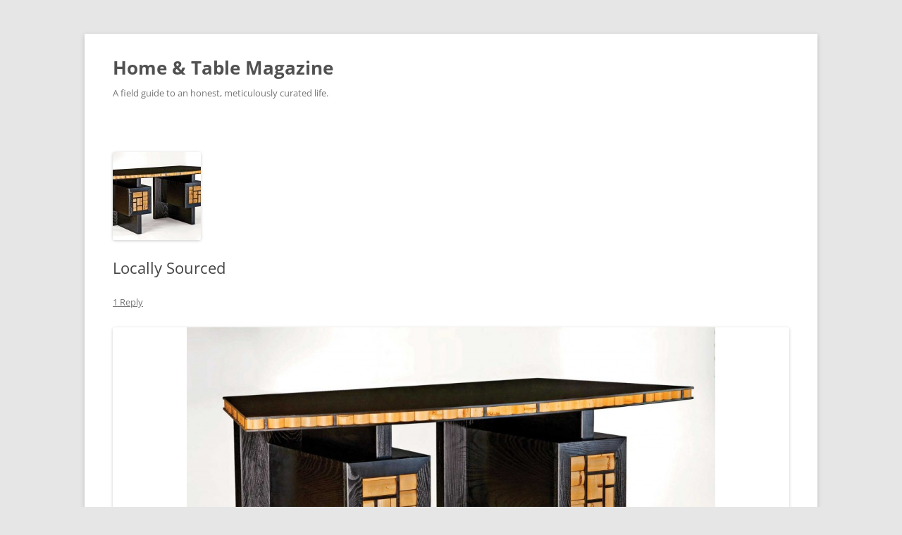

--- FILE ---
content_type: text/html; charset=utf-8
request_url: https://homeandtablemagazine.com/locally-sourced/?amp=1
body_size: 15384
content:
<!DOCTYPE html>
<html lang="en-US" amp="" data-amp-auto-lightbox-disable transformed="self;v=1" i-amphtml-layout="" i-amphtml-no-boilerplate="" i-amphtml-binding>

<head><meta charset="UTF-8"><meta name="viewport" content="width=device-width"><link rel="preconnect" href="https://cdn.ampproject.org"><style amp-runtime="" i-amphtml-version="012510081644000">html{overflow-x:hidden!important}html.i-amphtml-fie{height:100%!important;width:100%!important}html:not([amp4ads]),html:not([amp4ads]) body{height:auto!important}html:not([amp4ads]) body{margin:0!important}body{-webkit-text-size-adjust:100%;-moz-text-size-adjust:100%;-ms-text-size-adjust:100%;text-size-adjust:100%}html.i-amphtml-singledoc.i-amphtml-embedded{-ms-touch-action:pan-y pinch-zoom;touch-action:pan-y pinch-zoom}html.i-amphtml-fie>body,html.i-amphtml-singledoc>body{overflow:visible!important}html.i-amphtml-fie:not(.i-amphtml-inabox)>body,html.i-amphtml-singledoc:not(.i-amphtml-inabox)>body{position:relative!important}html.i-amphtml-ios-embed-legacy>body{overflow-x:hidden!important;overflow-y:auto!important;position:absolute!important}html.i-amphtml-ios-embed{overflow-y:auto!important;position:static}#i-amphtml-wrapper{overflow-x:hidden!important;overflow-y:auto!important;position:absolute!important;top:0!important;left:0!important;right:0!important;bottom:0!important;margin:0!important;display:block!important}html.i-amphtml-ios-embed.i-amphtml-ios-overscroll,html.i-amphtml-ios-embed.i-amphtml-ios-overscroll>#i-amphtml-wrapper{-webkit-overflow-scrolling:touch!important}#i-amphtml-wrapper>body{position:relative!important;border-top:1px solid transparent!important}#i-amphtml-wrapper+body{visibility:visible}#i-amphtml-wrapper+body .i-amphtml-lightbox-element,#i-amphtml-wrapper+body[i-amphtml-lightbox]{visibility:hidden}#i-amphtml-wrapper+body[i-amphtml-lightbox] .i-amphtml-lightbox-element{visibility:visible}#i-amphtml-wrapper.i-amphtml-scroll-disabled,.i-amphtml-scroll-disabled{overflow-x:hidden!important;overflow-y:hidden!important}amp-instagram{padding:54px 0px 0px!important;background-color:#fff}amp-iframe iframe{box-sizing:border-box!important}[amp-access][amp-access-hide]{display:none}[subscriptions-dialog],body:not(.i-amphtml-subs-ready) [subscriptions-action],body:not(.i-amphtml-subs-ready) [subscriptions-section]{display:none!important}amp-experiment,amp-live-list>[update]{display:none}amp-list[resizable-children]>.i-amphtml-loading-container.amp-hidden{display:none!important}amp-list [fetch-error],amp-list[load-more] [load-more-button],amp-list[load-more] [load-more-end],amp-list[load-more] [load-more-failed],amp-list[load-more] [load-more-loading]{display:none}amp-list[diffable] div[role=list]{display:block}amp-story-page,amp-story[standalone]{min-height:1px!important;display:block!important;height:100%!important;margin:0!important;padding:0!important;overflow:hidden!important;width:100%!important}amp-story[standalone]{background-color:#000!important;position:relative!important}amp-story-page{background-color:#757575}amp-story .amp-active>div,amp-story .i-amphtml-loader-background{display:none!important}amp-story-page:not(:first-of-type):not([distance]):not([active]){transform:translateY(1000vh)!important}amp-autocomplete{position:relative!important;display:inline-block!important}amp-autocomplete>input,amp-autocomplete>textarea{padding:0.5rem;border:1px solid rgba(0,0,0,.33)}.i-amphtml-autocomplete-results,amp-autocomplete>input,amp-autocomplete>textarea{font-size:1rem;line-height:1.5rem}[amp-fx^=fly-in]{visibility:hidden}amp-script[nodom],amp-script[sandboxed]{position:fixed!important;top:0!important;width:1px!important;height:1px!important;overflow:hidden!important;visibility:hidden}
/*# sourceURL=/css/ampdoc.css*/[hidden]{display:none!important}.i-amphtml-element{display:inline-block}.i-amphtml-blurry-placeholder{transition:opacity 0.3s cubic-bezier(0.0,0.0,0.2,1)!important;pointer-events:none}[layout=nodisplay]:not(.i-amphtml-element){display:none!important}.i-amphtml-layout-fixed,[layout=fixed][width][height]:not(.i-amphtml-layout-fixed){display:inline-block;position:relative}.i-amphtml-layout-responsive,[layout=responsive][width][height]:not(.i-amphtml-layout-responsive),[width][height][heights]:not([layout]):not(.i-amphtml-layout-responsive),[width][height][sizes]:not(img):not([layout]):not(.i-amphtml-layout-responsive){display:block;position:relative}.i-amphtml-layout-intrinsic,[layout=intrinsic][width][height]:not(.i-amphtml-layout-intrinsic){display:inline-block;position:relative;max-width:100%}.i-amphtml-layout-intrinsic .i-amphtml-sizer{max-width:100%}.i-amphtml-intrinsic-sizer{max-width:100%;display:block!important}.i-amphtml-layout-container,.i-amphtml-layout-fixed-height,[layout=container],[layout=fixed-height][height]:not(.i-amphtml-layout-fixed-height){display:block;position:relative}.i-amphtml-layout-fill,.i-amphtml-layout-fill.i-amphtml-notbuilt,[layout=fill]:not(.i-amphtml-layout-fill),body noscript>*{display:block;overflow:hidden!important;position:absolute;top:0;left:0;bottom:0;right:0}body noscript>*{position:absolute!important;width:100%;height:100%;z-index:2}body noscript{display:inline!important}.i-amphtml-layout-flex-item,[layout=flex-item]:not(.i-amphtml-layout-flex-item){display:block;position:relative;-ms-flex:1 1 auto;flex:1 1 auto}.i-amphtml-layout-fluid{position:relative}.i-amphtml-layout-size-defined{overflow:hidden!important}.i-amphtml-layout-awaiting-size{position:absolute!important;top:auto!important;bottom:auto!important}i-amphtml-sizer{display:block!important}@supports (aspect-ratio:1/1){i-amphtml-sizer.i-amphtml-disable-ar{display:none!important}}.i-amphtml-blurry-placeholder,.i-amphtml-fill-content{display:block;height:0;max-height:100%;max-width:100%;min-height:100%;min-width:100%;width:0;margin:auto}.i-amphtml-layout-size-defined .i-amphtml-fill-content{position:absolute;top:0;left:0;bottom:0;right:0}.i-amphtml-replaced-content,.i-amphtml-screen-reader{padding:0!important;border:none!important}.i-amphtml-screen-reader{position:fixed!important;top:0px!important;left:0px!important;width:4px!important;height:4px!important;opacity:0!important;overflow:hidden!important;margin:0!important;display:block!important;visibility:visible!important}.i-amphtml-screen-reader~.i-amphtml-screen-reader{left:8px!important}.i-amphtml-screen-reader~.i-amphtml-screen-reader~.i-amphtml-screen-reader{left:12px!important}.i-amphtml-screen-reader~.i-amphtml-screen-reader~.i-amphtml-screen-reader~.i-amphtml-screen-reader{left:16px!important}.i-amphtml-unresolved{position:relative;overflow:hidden!important}.i-amphtml-select-disabled{-webkit-user-select:none!important;-ms-user-select:none!important;user-select:none!important}.i-amphtml-notbuilt,[layout]:not(.i-amphtml-element),[width][height][heights]:not([layout]):not(.i-amphtml-element),[width][height][sizes]:not(img):not([layout]):not(.i-amphtml-element){position:relative;overflow:hidden!important;color:transparent!important}.i-amphtml-notbuilt:not(.i-amphtml-layout-container)>*,[layout]:not([layout=container]):not(.i-amphtml-element)>*,[width][height][heights]:not([layout]):not(.i-amphtml-element)>*,[width][height][sizes]:not([layout]):not(.i-amphtml-element)>*{display:none}amp-img:not(.i-amphtml-element)[i-amphtml-ssr]>img.i-amphtml-fill-content{display:block}.i-amphtml-notbuilt:not(.i-amphtml-layout-container),[layout]:not([layout=container]):not(.i-amphtml-element),[width][height][heights]:not([layout]):not(.i-amphtml-element),[width][height][sizes]:not(img):not([layout]):not(.i-amphtml-element){color:transparent!important;line-height:0!important}.i-amphtml-ghost{visibility:hidden!important}.i-amphtml-element>[placeholder],[layout]:not(.i-amphtml-element)>[placeholder],[width][height][heights]:not([layout]):not(.i-amphtml-element)>[placeholder],[width][height][sizes]:not([layout]):not(.i-amphtml-element)>[placeholder]{display:block;line-height:normal}.i-amphtml-element>[placeholder].amp-hidden,.i-amphtml-element>[placeholder].hidden{visibility:hidden}.i-amphtml-element:not(.amp-notsupported)>[fallback],.i-amphtml-layout-container>[placeholder].amp-hidden,.i-amphtml-layout-container>[placeholder].hidden{display:none}.i-amphtml-layout-size-defined>[fallback],.i-amphtml-layout-size-defined>[placeholder]{position:absolute!important;top:0!important;left:0!important;right:0!important;bottom:0!important;z-index:1}amp-img[i-amphtml-ssr]:not(.i-amphtml-element)>[placeholder]{z-index:auto}.i-amphtml-notbuilt>[placeholder]{display:block!important}.i-amphtml-hidden-by-media-query{display:none!important}.i-amphtml-element-error{background:red!important;color:#fff!important;position:relative!important}.i-amphtml-element-error:before{content:attr(error-message)}i-amp-scroll-container,i-amphtml-scroll-container{position:absolute;top:0;left:0;right:0;bottom:0;display:block}i-amp-scroll-container.amp-active,i-amphtml-scroll-container.amp-active{overflow:auto;-webkit-overflow-scrolling:touch}.i-amphtml-loading-container{display:block!important;pointer-events:none;z-index:1}.i-amphtml-notbuilt>.i-amphtml-loading-container{display:block!important}.i-amphtml-loading-container.amp-hidden{visibility:hidden}.i-amphtml-element>[overflow]{cursor:pointer;position:relative;z-index:2;visibility:hidden;display:initial;line-height:normal}.i-amphtml-layout-size-defined>[overflow]{position:absolute}.i-amphtml-element>[overflow].amp-visible{visibility:visible}template{display:none!important}.amp-border-box,.amp-border-box *,.amp-border-box :after,.amp-border-box :before{box-sizing:border-box}amp-pixel{display:none!important}amp-analytics,amp-auto-ads,amp-story-auto-ads{position:fixed!important;top:0!important;width:1px!important;height:1px!important;overflow:hidden!important;visibility:hidden}amp-story{visibility:hidden!important}html.i-amphtml-fie>amp-analytics{position:initial!important}[visible-when-invalid]:not(.visible),form [submit-error],form [submit-success],form [submitting]{display:none}amp-accordion{display:block!important}@media (min-width:1px){:where(amp-accordion>section)>:first-child{margin:0;background-color:#efefef;padding-right:20px;border:1px solid #dfdfdf}:where(amp-accordion>section)>:last-child{margin:0}}amp-accordion>section{float:none!important}amp-accordion>section>*{float:none!important;display:block!important;overflow:hidden!important;position:relative!important}amp-accordion,amp-accordion>section{margin:0}amp-accordion:not(.i-amphtml-built)>section>:last-child{display:none!important}amp-accordion:not(.i-amphtml-built)>section[expanded]>:last-child{display:block!important}
/*# sourceURL=/css/ampshared.css*/</style><meta name="amp-to-amp-navigation" content="AMP-Redirect-To; AMP.navigateTo"><meta name="robots" content="index, follow, max-image-preview:large, max-snippet:-1, max-video-preview:-1"><meta property="og:locale" content="en_US"><meta property="og:type" content="article"><meta property="og:title" content="Locally Sourced - Home &amp; Table Magazine"><meta property="og:description" content="This writer’s desk was crafted from ebonized ash and locally sourced bamboo by Carter Jason Sio. It’s part of the private collection of Peter and Joyce Heisen, of Washington Crossing. “My own values have become clearer as I have realized that the words I use to describe my aesthetic goals as a furniture maker and […]"><meta property="og:url" content="https://homeandtablemagazine.com/locally-sourced/"><meta property="og:site_name" content="Home &amp; Table Magazine"><meta property="article:published_time" content="2015-12-07T19:16:09+00:00"><meta property="article:modified_time" content="2015-12-11T20:39:37+00:00"><meta property="og:image" content="https://secureservercdn.net/104.238.70.184/m1c.ae1.myftpupload.com/wp-content/uploads/2015/12/Deskweb.jpg?time=1656802518"><meta property="og:image:width" content="1680"><meta property="og:image:height" content="1043"><meta property="og:image:type" content="image/jpeg"><meta name="author" content="HomeandTable"><meta name="twitter:card" content="summary_large_image"><meta name="twitter:label1" content="Written by"><meta name="twitter:data1" content="HomeandTable"><meta name="twitter:label2" content="Est. reading time"><meta name="twitter:data2" content="1 minute"><meta name="generator" content="WordPress 6.8.3"><meta name="generator" content="AMP Plugin v2.5.5; mode=reader; theme=twentytwelve"><meta name="msapplication-TileImage" content="https://homeandtablemagazine.com/wp-content/uploads/2015/09/cropped-siteicon-270x270.jpg"><script async="" src="https://cdn.ampproject.org/v0.mjs" type="module" crossorigin="anonymous"></script><script async nomodule src="https://cdn.ampproject.org/v0.js" crossorigin="anonymous"></script><script src="https://cdn.ampproject.org/v0/amp-bind-0.1.mjs" async="" custom-element="amp-bind" type="module" crossorigin="anonymous"></script><script async nomodule src="https://cdn.ampproject.org/v0/amp-bind-0.1.js" crossorigin="anonymous" custom-element="amp-bind"></script><script src="https://cdn.ampproject.org/v0/amp-form-0.1.mjs" async="" custom-element="amp-form" type="module" crossorigin="anonymous"></script><script async nomodule src="https://cdn.ampproject.org/v0/amp-form-0.1.js" crossorigin="anonymous" custom-element="amp-form"></script><script src="https://cdn.ampproject.org/v0/amp-mustache-0.2.mjs" async="" custom-template="amp-mustache" type="module" crossorigin="anonymous"></script><script async nomodule src="https://cdn.ampproject.org/v0/amp-mustache-0.2.js" crossorigin="anonymous" custom-template="amp-mustache"></script><link rel="icon" href="https://homeandtablemagazine.com/wp-content/uploads/2015/09/cropped-siteicon-32x32.jpg" sizes="32x32"><link rel="icon" href="https://homeandtablemagazine.com/wp-content/uploads/2015/09/cropped-siteicon-192x192.jpg" sizes="192x192"><style amp-custom="">amp-img:is([sizes="auto" i], [sizes^="auto," i]){contain-intrinsic-size:3000px 1500px}amp-img.amp-wp-enforced-sizes{object-fit:contain}.amp-wp-default-form-message>p{margin:1em 0;padding:.5em}.amp-wp-default-form-message[submit-success]>p.amp-wp-form-redirecting,.amp-wp-default-form-message[submitting]>p{font-style:italic}.amp-wp-default-form-message[submit-success]>p:not(.amp-wp-form-redirecting){background-color:#90ee90;border:1px solid green;color:#000}.amp-wp-default-form-message[submit-error]>p{background-color:#ffb6c1;border:1px solid red;color:#000}.amp-wp-default-form-message[submit-success]>p:empty{display:none}amp-img img,amp-img noscript{image-rendering:inherit;object-fit:inherit;object-position:inherit}:where(.wp-block-button__link){border-radius:9999px;box-shadow:none;padding:calc(.667em + 2px) calc(1.333em + 2px);text-decoration:none}:root :where(.wp-block-button .wp-block-button__link.is-style-outline),:root :where(.wp-block-button.is-style-outline>.wp-block-button__link){border:2px solid;padding:.667em 1.333em}:root :where(.wp-block-button .wp-block-button__link.is-style-outline:not(.has-text-color)),:root :where(.wp-block-button.is-style-outline>.wp-block-button__link:not(.has-text-color)){color:currentColor}:root :where(.wp-block-button .wp-block-button__link.is-style-outline:not(.has-background)),:root :where(.wp-block-button.is-style-outline>.wp-block-button__link:not(.has-background)){background-color:initial;background-image:none}:where(.wp-block-columns){margin-bottom:1.75em}:where(.wp-block-columns.has-background){padding:1.25em 2.375em}:where(.wp-block-post-comments input[type=submit]){border:none}:where(.wp-block-cover-image:not(.has-text-color)),:where(.wp-block-cover:not(.has-text-color)){color:#fff}:where(.wp-block-cover-image.is-light:not(.has-text-color)),:where(.wp-block-cover.is-light:not(.has-text-color)){color:#000}:root :where(.wp-block-cover h1:not(.has-text-color)),:root :where(.wp-block-cover h2:not(.has-text-color)),:root :where(.wp-block-cover h3:not(.has-text-color)),:root :where(.wp-block-cover h4:not(.has-text-color)),:root :where(.wp-block-cover h5:not(.has-text-color)),:root :where(.wp-block-cover h6:not(.has-text-color)),:root :where(.wp-block-cover p:not(.has-text-color)){color:inherit}:where(.wp-block-file){margin-bottom:1.5em}:where(.wp-block-file__button){border-radius:2em;display:inline-block;padding:.5em 1em}:where(.wp-block-file__button):is(a):active,:where(.wp-block-file__button):is(a):focus,:where(.wp-block-file__button):is(a):hover,:where(.wp-block-file__button):is(a):visited{box-shadow:none;color:#fff;opacity:.85;text-decoration:none}:where(.wp-block-group.wp-block-group-is-layout-constrained){position:relative}@keyframes show-content-image{0%{visibility:hidden}99%{visibility:hidden}to{visibility:visible}}@keyframes turn-on-visibility{0%{opacity:0}to{opacity:1}}@keyframes turn-off-visibility{0%{opacity:1;visibility:visible}99%{opacity:0;visibility:visible}to{opacity:0;visibility:hidden}}@keyframes lightbox-zoom-in{0%{transform:translate(calc(( -100vw + var(--wp--lightbox-scrollbar-width) ) / 2 + var(--wp--lightbox-initial-left-position)),calc(-50vh + var(--wp--lightbox-initial-top-position))) scale(var(--wp--lightbox-scale))}to{transform:translate(-50%,-50%) scale(1)}}@keyframes lightbox-zoom-out{0%{transform:translate(-50%,-50%) scale(1);visibility:visible}99%{visibility:visible}to{transform:translate(calc(( -100vw + var(--wp--lightbox-scrollbar-width) ) / 2 + var(--wp--lightbox-initial-left-position)),calc(-50vh + var(--wp--lightbox-initial-top-position))) scale(var(--wp--lightbox-scale));visibility:hidden}}:where(.wp-block-latest-comments:not([data-amp-original-style*=line-height] .wp-block-latest-comments__comment)){line-height:1.1}:where(.wp-block-latest-comments:not([data-amp-original-style*=line-height] .wp-block-latest-comments__comment-excerpt p)){line-height:1.8}:root :where(.wp-block-latest-posts.is-grid){padding:0}:root :where(.wp-block-latest-posts.wp-block-latest-posts__list){padding-left:0}ol,ul{box-sizing:border-box}:root :where(.wp-block-list.has-background){padding:1.25em 2.375em}:where(.wp-block-navigation.has-background .wp-block-navigation-item a:not(.wp-element-button)),:where(.wp-block-navigation.has-background .wp-block-navigation-submenu a:not(.wp-element-button)){padding:.5em 1em}:where(.wp-block-navigation .wp-block-navigation__submenu-container .wp-block-navigation-item a:not(.wp-element-button)),:where(.wp-block-navigation .wp-block-navigation__submenu-container .wp-block-navigation-submenu a:not(.wp-element-button)),:where(.wp-block-navigation .wp-block-navigation__submenu-container .wp-block-navigation-submenu button.wp-block-navigation-item__content),:where(.wp-block-navigation .wp-block-navigation__submenu-container .wp-block-pages-list__item button.wp-block-navigation-item__content){padding:.5em 1em}@keyframes overlay-menu__fade-in-animation{0%{opacity:0;transform:translateY(.5em)}to{opacity:1;transform:translateY(0)}}:root :where(p.has-background){padding:1.25em 2.375em}:where(p.has-text-color:not(.has-link-color)) a{color:inherit}:where(.wp-block-post-comments-form) input:not([type=submit]),:where(.wp-block-post-comments-form) textarea{border:1px solid #949494;font-family:inherit;font-size:1em}:where(.wp-block-post-comments-form) input:where(:not([type=submit]):not([type=checkbox])),:where(.wp-block-post-comments-form) textarea{padding:calc(.667em + 2px)}:where(.wp-block-post-excerpt){box-sizing:border-box;margin-bottom:var(--wp--style--block-gap);margin-top:var(--wp--style--block-gap)}:where(.wp-block-preformatted.has-background){padding:1.25em 2.375em}:where(.wp-block-search__button){border:1px solid #ccc;padding:6px 10px}:where(.wp-block-search__input){font-family:inherit;font-size:inherit;font-style:inherit;font-weight:inherit;letter-spacing:inherit;line-height:inherit;text-transform:inherit}:where(.wp-block-search__button-inside .wp-block-search__inside-wrapper){border:1px solid #949494;box-sizing:border-box;padding:4px}:where(.wp-block-search__button-inside .wp-block-search__inside-wrapper) :where(.wp-block-search__button){padding:4px 8px}:root :where(.wp-block-separator.is-style-dots){height:auto;line-height:1;text-align:center}:root :where(.wp-block-separator.is-style-dots):before{color:currentColor;content:"···";font-family:serif;font-size:1.5em;letter-spacing:2em;padding-left:2em}:root :where(.wp-block-site-logo.is-style-rounded){border-radius:9999px}:root :where(.wp-block-social-links .wp-social-link a){padding:.25em}:root :where(.wp-block-social-links.is-style-logos-only .wp-social-link a){padding:0}:root :where(.wp-block-social-links.is-style-pill-shape .wp-social-link a){padding-left:.6666666667em;padding-right:.6666666667em}:root :where(.wp-block-tag-cloud.is-style-outline){display:flex;flex-wrap:wrap;gap:1ch}:root :where(.wp-block-tag-cloud.is-style-outline a){border:1px solid;margin-right:0;padding:1ch 2ch}:root :where(.wp-block-tag-cloud.is-style-outline a):not(#_#_#_#_#_#_#_#_){font-size:unset;text-decoration:none}:root :where(.wp-block-table-of-contents){box-sizing:border-box}:where(.wp-block-term-description){box-sizing:border-box;margin-bottom:var(--wp--style--block-gap);margin-top:var(--wp--style--block-gap)}:where(pre.wp-block-verse){font-family:inherit}.entry-content{counter-reset:footnotes}:root{--wp--preset--font-size--normal:16px;--wp--preset--font-size--huge:42px}.aligncenter{clear:both}.screen-reader-text{border:0;clip-path:inset(50%);height:1px;margin:-1px;overflow:hidden;padding:0;position:absolute;width:1px}.screen-reader-text:not(#_#_#_#_#_#_#_){word-wrap:normal}.screen-reader-text:focus{background-color:#ddd;clip-path:none;color:#444;display:block;font-size:1em;height:auto;left:5px;line-height:normal;padding:15px 23px 14px;text-decoration:none;top:5px;width:auto;z-index:100000}html :where(.has-border-color){border-style:solid}html :where([data-amp-original-style*=border-top-color]){border-top-style:solid}html :where([data-amp-original-style*=border-right-color]){border-right-style:solid}html :where([data-amp-original-style*=border-bottom-color]){border-bottom-style:solid}html :where([data-amp-original-style*=border-left-color]){border-left-style:solid}html :where([data-amp-original-style*=border-width]){border-style:solid}html :where([data-amp-original-style*=border-top-width]){border-top-style:solid}html :where([data-amp-original-style*=border-right-width]){border-right-style:solid}html :where([data-amp-original-style*=border-bottom-width]){border-bottom-style:solid}html :where([data-amp-original-style*=border-left-width]){border-left-style:solid}html :where(amp-img[class*=wp-image-]),html :where(amp-anim[class*=wp-image-]){height:auto;max-width:100%}:where(figure){margin:0 0 1em}html :where(.is-position-sticky){--wp-admin--admin-bar--position-offset:var(--wp-admin--admin-bar--height,0px)}@media screen and (max-width:600px){html :where(.is-position-sticky){--wp-admin--admin-bar--position-offset:0px}}:root :where(.wp-block-image figcaption){color:#555;font-size:13px;text-align:center}:where(.wp-block-group.has-background){padding:1.25em 2.375em}:root :where(.wp-block-template-part.has-background){margin-bottom:0;margin-top:0;padding:1.25em 2.375em}:root{--wp--preset--aspect-ratio--square:1;--wp--preset--aspect-ratio--4-3:4/3;--wp--preset--aspect-ratio--3-4:3/4;--wp--preset--aspect-ratio--3-2:3/2;--wp--preset--aspect-ratio--2-3:2/3;--wp--preset--aspect-ratio--16-9:16/9;--wp--preset--aspect-ratio--9-16:9/16;--wp--preset--color--black:#000;--wp--preset--color--cyan-bluish-gray:#abb8c3;--wp--preset--color--white:#fff;--wp--preset--color--pale-pink:#f78da7;--wp--preset--color--vivid-red:#cf2e2e;--wp--preset--color--luminous-vivid-orange:#ff6900;--wp--preset--color--luminous-vivid-amber:#fcb900;--wp--preset--color--light-green-cyan:#7bdcb5;--wp--preset--color--vivid-green-cyan:#00d084;--wp--preset--color--pale-cyan-blue:#8ed1fc;--wp--preset--color--vivid-cyan-blue:#0693e3;--wp--preset--color--vivid-purple:#9b51e0;--wp--preset--color--blue:#21759b;--wp--preset--color--dark-gray:#444;--wp--preset--color--medium-gray:#9f9f9f;--wp--preset--color--light-gray:#e6e6e6;--wp--preset--gradient--vivid-cyan-blue-to-vivid-purple:linear-gradient(135deg,rgba(6,147,227,1) 0%,#9b51e0 100%);--wp--preset--gradient--light-green-cyan-to-vivid-green-cyan:linear-gradient(135deg,#7adcb4 0%,#00d082 100%);--wp--preset--gradient--luminous-vivid-amber-to-luminous-vivid-orange:linear-gradient(135deg,rgba(252,185,0,1) 0%,rgba(255,105,0,1) 100%);--wp--preset--gradient--luminous-vivid-orange-to-vivid-red:linear-gradient(135deg,rgba(255,105,0,1) 0%,#cf2e2e 100%);--wp--preset--gradient--very-light-gray-to-cyan-bluish-gray:linear-gradient(135deg,#eee 0%,#a9b8c3 100%);--wp--preset--gradient--cool-to-warm-spectrum:linear-gradient(135deg,#4aeadc 0%,#9778d1 20%,#cf2aba 40%,#ee2c82 60%,#fb6962 80%,#fef84c 100%);--wp--preset--gradient--blush-light-purple:linear-gradient(135deg,#ffceec 0%,#9896f0 100%);--wp--preset--gradient--blush-bordeaux:linear-gradient(135deg,#fecda5 0%,#fe2d2d 50%,#6b003e 100%);--wp--preset--gradient--luminous-dusk:linear-gradient(135deg,#ffcb70 0%,#c751c0 50%,#4158d0 100%);--wp--preset--gradient--pale-ocean:linear-gradient(135deg,#fff5cb 0%,#b6e3d4 50%,#33a7b5 100%);--wp--preset--gradient--electric-grass:linear-gradient(135deg,#caf880 0%,#71ce7e 100%);--wp--preset--gradient--midnight:linear-gradient(135deg,#020381 0%,#2874fc 100%);--wp--preset--font-size--small:13px;--wp--preset--font-size--medium:20px;--wp--preset--font-size--large:36px;--wp--preset--font-size--x-large:42px;--wp--preset--spacing--20:.44rem;--wp--preset--spacing--30:.67rem;--wp--preset--spacing--40:1rem;--wp--preset--spacing--50:1.5rem;--wp--preset--spacing--60:2.25rem;--wp--preset--spacing--70:3.38rem;--wp--preset--spacing--80:5.06rem;--wp--preset--shadow--natural:6px 6px 9px rgba(0,0,0,.2);--wp--preset--shadow--deep:12px 12px 50px rgba(0,0,0,.4);--wp--preset--shadow--sharp:6px 6px 0px rgba(0,0,0,.2);--wp--preset--shadow--outlined:6px 6px 0px -3px rgba(255,255,255,1),6px 6px rgba(0,0,0,1);--wp--preset--shadow--crisp:6px 6px 0px rgba(0,0,0,1)}:where(.is-layout-flex){gap:.5em}:where(.is-layout-grid){gap:.5em}:where(.wp-block-columns.is-layout-flex){gap:2em}:where(.wp-block-columns.is-layout-grid){gap:2em}:where(.wp-block-post-template.is-layout-flex){gap:1.25em}:where(.wp-block-post-template.is-layout-grid){gap:1.25em}:where(.wp-block-post-template.is-layout-flex){gap:1.25em}:where(.wp-block-post-template.is-layout-grid){gap:1.25em}:where(.wp-block-columns.is-layout-flex){gap:2em}:where(.wp-block-columns.is-layout-grid){gap:2em}:root :where(.wp-block-pullquote){font-size:1.5em;line-height:1.6}:root{--wp-admin-theme-color:#3858e9;--wp-admin-theme-color--rgb:56,88,233;--wp-admin-theme-color-darker-10:#2145e6;--wp-admin-theme-color-darker-10--rgb:33,69,230;--wp-admin-theme-color-darker-20:#183ad6;--wp-admin-theme-color-darker-20--rgb:24,58,214;--wp-admin-border-width-focus:2px}@media (min-resolution:192dpi){:root{--wp-admin-border-width-focus:1.5px}}@keyframes components-animate__appear-animation{0%{transform:translateY(-2em) scaleY(0) scaleX(0)}to{transform:translateY(0) scaleY(1) scaleX(1)}}@keyframes components-animate__slide-in-animation{to{transform:translateX(0)}}@keyframes components-animate__loading{0%{opacity:.5}50%{opacity:1}to{opacity:.5}}@keyframes components-button__busy-animation{0%{background-position:200px 0}}[role=region]{position:relative}@keyframes __wp-base-styles-fade-in{0%{opacity:0}to{opacity:1}}@keyframes __wp-base-styles-fade-out{0%{opacity:1}to{opacity:0}}@keyframes components-modal__appear-animation{0%{opacity:0;transform:scale(.9)}to{opacity:1;transform:scale(1)}}@keyframes components-modal__disappear-animation{0%{opacity:1;transform:scale(1)}to{opacity:0;transform:scale(.9)}}@keyframes components-resizable-box__top-bottom-animation{0%{opacity:0;transform:scaleX(0)}to{opacity:1;transform:scaleX(1)}}@keyframes components-resizable-box__left-right-animation{0%{opacity:0;transform:scaleY(0)}to{opacity:1;transform:scaleY(1)}}@keyframes components-button__appear-animation{0%{transform:scaleY(0)}to{transform:scaleY(1)}}@font-face{font-family:"Open Sans";font-style:italic;font-display:fallback;font-weight:400;src:url("https://homeandtablemagazine.com/wp-content/themes/twentytwelve/fonts/open-sans/open-sans-cyrillic-ext-400-italic.woff2?ver=34") format("woff2"),url("https://homeandtablemagazine.com/wp-content/themes/twentytwelve/fonts/open-sans/open-sans-all-400-italic.woff?ver=34") format("woff");unicode-range:U+0460-052F,U+1C80-1C88,U+20B4,U+2DE0-2DFF,U+A640-A69F,U+FE2E-FE2F}@font-face{font-family:"Open Sans";font-style:italic;font-display:fallback;font-weight:400;src:url("https://homeandtablemagazine.com/wp-content/themes/twentytwelve/fonts/open-sans/open-sans-cyrillic-400-italic.woff2?ver=34") format("woff2"),url("https://homeandtablemagazine.com/wp-content/themes/twentytwelve/fonts/open-sans/open-sans-all-400-italic.woff?ver=34") format("woff");unicode-range:U+0301,U+0400-045F,U+0490-0491,U+04B0-04B1,U+2116}@font-face{font-family:"Open Sans";font-style:italic;font-display:fallback;font-weight:400;src:url("https://homeandtablemagazine.com/wp-content/themes/twentytwelve/fonts/open-sans/open-sans-greek-ext-400-italic.woff2?ver=34") format("woff2"),url("https://homeandtablemagazine.com/wp-content/themes/twentytwelve/fonts/open-sans/open-sans-all-400-italic.woff?ver=34") format("woff");unicode-range:U+1F00-1FFF}@font-face{font-family:"Open Sans";font-style:italic;font-display:fallback;font-weight:400;src:url("https://homeandtablemagazine.com/wp-content/themes/twentytwelve/fonts/open-sans/open-sans-greek-400-italic.woff2?ver=34") format("woff2"),url("https://homeandtablemagazine.com/wp-content/themes/twentytwelve/fonts/open-sans/open-sans-all-400-italic.woff?ver=34") format("woff");unicode-range:U+0370-03FF}@font-face{font-family:"Open Sans";font-style:italic;font-display:fallback;font-weight:400;src:url("https://homeandtablemagazine.com/wp-content/themes/twentytwelve/fonts/open-sans/open-sans-hebrew-400-italic.woff2?ver=34") format("woff2"),url("https://homeandtablemagazine.com/wp-content/themes/twentytwelve/fonts/open-sans/open-sans-all-400-italic.woff?ver=34") format("woff");unicode-range:U+0590-05FF,U+200C-2010,U+20AA,U+25CC,U+FB1D-FB4F}@font-face{font-family:"Open Sans";font-style:italic;font-display:fallback;font-weight:400;src:url("https://homeandtablemagazine.com/wp-content/themes/twentytwelve/fonts/open-sans/open-sans-vietnamese-400-italic.woff2?ver=34") format("woff2"),url("https://homeandtablemagazine.com/wp-content/themes/twentytwelve/fonts/open-sans/open-sans-all-400-italic.woff?ver=34") format("woff");unicode-range:U+0102-0103,U+0110-0111,U+0128-0129,U+0168-0169,U+01A0-01A1,U+01AF-01B0,U+1EA0-1EF9,U+20AB}@font-face{font-family:"Open Sans";font-style:italic;font-display:fallback;font-weight:400;src:url("https://homeandtablemagazine.com/wp-content/themes/twentytwelve/fonts/open-sans/open-sans-latin-ext-400-italic.woff2?ver=34") format("woff2"),url("https://homeandtablemagazine.com/wp-content/themes/twentytwelve/fonts/open-sans/open-sans-all-400-italic.woff?ver=34") format("woff");unicode-range:U+0100-024F,U+0259,U+1E00-1EFF,U+2020,U+20A0-20AB,U+20AD-20CF,U+2113,U+2C60-2C7F,U+A720-A7FF}@font-face{font-family:"Open Sans";font-style:italic;font-display:fallback;font-weight:400;src:url("https://homeandtablemagazine.com/wp-content/themes/twentytwelve/fonts/open-sans/open-sans-latin-400-italic.woff2?ver=34") format("woff2"),url("https://homeandtablemagazine.com/wp-content/themes/twentytwelve/fonts/open-sans/open-sans-all-400-italic.woff?ver=34") format("woff");unicode-range:U+0000-00FF,U+0131,U+0152-0153,U+02BB-02BC,U+02C6,U+02DA,U+02DC,U+2000-206F,U+2074,U+20AC,U+2122,U+2191,U+2193,U+2212,U+2215,U+FEFF,U+FFFD}@font-face{font-family:"Open Sans";font-style:normal;font-display:fallback;font-weight:400;src:url("https://homeandtablemagazine.com/wp-content/themes/twentytwelve/fonts/open-sans/open-sans-cyrillic-ext-400-normal.woff2?ver=34") format("woff2"),url("https://homeandtablemagazine.com/wp-content/themes/twentytwelve/fonts/open-sans/open-sans-all-400-normal.woff?ver=34") format("woff");unicode-range:U+0460-052F,U+1C80-1C88,U+20B4,U+2DE0-2DFF,U+A640-A69F,U+FE2E-FE2F}@font-face{font-family:"Open Sans";font-style:normal;font-display:fallback;font-weight:400;src:url("https://homeandtablemagazine.com/wp-content/themes/twentytwelve/fonts/open-sans/open-sans-cyrillic-400-normal.woff2?ver=34") format("woff2"),url("https://homeandtablemagazine.com/wp-content/themes/twentytwelve/fonts/open-sans/open-sans-all-400-normal.woff?ver=34") format("woff");unicode-range:U+0301,U+0400-045F,U+0490-0491,U+04B0-04B1,U+2116}@font-face{font-family:"Open Sans";font-style:normal;font-display:fallback;font-weight:400;src:url("https://homeandtablemagazine.com/wp-content/themes/twentytwelve/fonts/open-sans/open-sans-greek-ext-400-normal.woff2?ver=34") format("woff2"),url("https://homeandtablemagazine.com/wp-content/themes/twentytwelve/fonts/open-sans/open-sans-all-400-normal.woff?ver=34") format("woff");unicode-range:U+1F00-1FFF}@font-face{font-family:"Open Sans";font-style:normal;font-display:fallback;font-weight:400;src:url("https://homeandtablemagazine.com/wp-content/themes/twentytwelve/fonts/open-sans/open-sans-greek-400-normal.woff2?ver=34") format("woff2"),url("https://homeandtablemagazine.com/wp-content/themes/twentytwelve/fonts/open-sans/open-sans-all-400-normal.woff?ver=34") format("woff");unicode-range:U+0370-03FF}@font-face{font-family:"Open Sans";font-style:normal;font-display:fallback;font-weight:400;src:url("https://homeandtablemagazine.com/wp-content/themes/twentytwelve/fonts/open-sans/open-sans-hebrew-400-normal.woff2?ver=34") format("woff2"),url("https://homeandtablemagazine.com/wp-content/themes/twentytwelve/fonts/open-sans/open-sans-all-400-normal.woff?ver=34") format("woff");unicode-range:U+0590-05FF,U+200C-2010,U+20AA,U+25CC,U+FB1D-FB4F}@font-face{font-family:"Open Sans";font-style:normal;font-display:fallback;font-weight:400;src:url("https://homeandtablemagazine.com/wp-content/themes/twentytwelve/fonts/open-sans/open-sans-vietnamese-400-normal.woff2?ver=34") format("woff2"),url("https://homeandtablemagazine.com/wp-content/themes/twentytwelve/fonts/open-sans/open-sans-all-400-normal.woff?ver=34") format("woff");unicode-range:U+0102-0103,U+0110-0111,U+0128-0129,U+0168-0169,U+01A0-01A1,U+01AF-01B0,U+1EA0-1EF9,U+20AB}@font-face{font-family:"Open Sans";font-style:normal;font-display:fallback;font-weight:400;src:url("https://homeandtablemagazine.com/wp-content/themes/twentytwelve/fonts/open-sans/open-sans-latin-ext-400-normal.woff2?ver=34") format("woff2"),url("https://homeandtablemagazine.com/wp-content/themes/twentytwelve/fonts/open-sans/open-sans-all-400-normal.woff?ver=34") format("woff");unicode-range:U+0100-024F,U+0259,U+1E00-1EFF,U+2020,U+20A0-20AB,U+20AD-20CF,U+2113,U+2C60-2C7F,U+A720-A7FF}@font-face{font-family:"Open Sans";font-style:normal;font-display:fallback;font-weight:400;src:url("https://homeandtablemagazine.com/wp-content/themes/twentytwelve/fonts/open-sans/open-sans-latin-400-normal.woff2?ver=34") format("woff2"),url("https://homeandtablemagazine.com/wp-content/themes/twentytwelve/fonts/open-sans/open-sans-all-400-normal.woff?ver=34") format("woff");unicode-range:U+0000-00FF,U+0131,U+0152-0153,U+02BB-02BC,U+02C6,U+02DA,U+02DC,U+2000-206F,U+2074,U+20AC,U+2122,U+2191,U+2193,U+2212,U+2215,U+FEFF,U+FFFD}@font-face{font-family:"Open Sans";font-style:italic;font-display:fallback;font-weight:700;src:url("https://homeandtablemagazine.com/wp-content/themes/twentytwelve/fonts/open-sans/open-sans-cyrillic-ext-700-italic.woff2?ver=34") format("woff2"),url("https://homeandtablemagazine.com/wp-content/themes/twentytwelve/fonts/open-sans/open-sans-all-700-italic.woff?ver=34") format("woff");unicode-range:U+0460-052F,U+1C80-1C88,U+20B4,U+2DE0-2DFF,U+A640-A69F,U+FE2E-FE2F}@font-face{font-family:"Open Sans";font-style:italic;font-display:fallback;font-weight:700;src:url("https://homeandtablemagazine.com/wp-content/themes/twentytwelve/fonts/open-sans/open-sans-cyrillic-700-italic.woff2?ver=34") format("woff2"),url("https://homeandtablemagazine.com/wp-content/themes/twentytwelve/fonts/open-sans/open-sans-all-700-italic.woff?ver=34") format("woff");unicode-range:U+0301,U+0400-045F,U+0490-0491,U+04B0-04B1,U+2116}@font-face{font-family:"Open Sans";font-style:italic;font-display:fallback;font-weight:700;src:url("https://homeandtablemagazine.com/wp-content/themes/twentytwelve/fonts/open-sans/open-sans-greek-ext-700-italic.woff2?ver=34") format("woff2"),url("https://homeandtablemagazine.com/wp-content/themes/twentytwelve/fonts/open-sans/open-sans-all-700-italic.woff?ver=34") format("woff");unicode-range:U+1F00-1FFF}@font-face{font-family:"Open Sans";font-style:italic;font-display:fallback;font-weight:700;src:url("https://homeandtablemagazine.com/wp-content/themes/twentytwelve/fonts/open-sans/open-sans-greek-700-italic.woff2?ver=34") format("woff2"),url("https://homeandtablemagazine.com/wp-content/themes/twentytwelve/fonts/open-sans/open-sans-all-700-italic.woff?ver=34") format("woff");unicode-range:U+0370-03FF}@font-face{font-family:"Open Sans";font-style:italic;font-display:fallback;font-weight:700;src:url("https://homeandtablemagazine.com/wp-content/themes/twentytwelve/fonts/open-sans/open-sans-hebrew-700-italic.woff2?ver=34") format("woff2"),url("https://homeandtablemagazine.com/wp-content/themes/twentytwelve/fonts/open-sans/open-sans-all-700-italic.woff?ver=34") format("woff");unicode-range:U+0590-05FF,U+200C-2010,U+20AA,U+25CC,U+FB1D-FB4F}@font-face{font-family:"Open Sans";font-style:italic;font-display:fallback;font-weight:700;src:url("https://homeandtablemagazine.com/wp-content/themes/twentytwelve/fonts/open-sans/open-sans-vietnamese-700-italic.woff2?ver=34") format("woff2"),url("https://homeandtablemagazine.com/wp-content/themes/twentytwelve/fonts/open-sans/open-sans-all-700-italic.woff?ver=34") format("woff");unicode-range:U+0102-0103,U+0110-0111,U+0128-0129,U+0168-0169,U+01A0-01A1,U+01AF-01B0,U+1EA0-1EF9,U+20AB}@font-face{font-family:"Open Sans";font-style:italic;font-display:fallback;font-weight:700;src:url("https://homeandtablemagazine.com/wp-content/themes/twentytwelve/fonts/open-sans/open-sans-latin-ext-700-italic.woff2?ver=34") format("woff2"),url("https://homeandtablemagazine.com/wp-content/themes/twentytwelve/fonts/open-sans/open-sans-all-700-italic.woff?ver=34") format("woff");unicode-range:U+0100-024F,U+0259,U+1E00-1EFF,U+2020,U+20A0-20AB,U+20AD-20CF,U+2113,U+2C60-2C7F,U+A720-A7FF}@font-face{font-family:"Open Sans";font-style:italic;font-display:fallback;font-weight:700;src:url("https://homeandtablemagazine.com/wp-content/themes/twentytwelve/fonts/open-sans/open-sans-latin-700-italic.woff2?ver=34") format("woff2"),url("https://homeandtablemagazine.com/wp-content/themes/twentytwelve/fonts/open-sans/open-sans-all-700-italic.woff?ver=34") format("woff");unicode-range:U+0000-00FF,U+0131,U+0152-0153,U+02BB-02BC,U+02C6,U+02DA,U+02DC,U+2000-206F,U+2074,U+20AC,U+2122,U+2191,U+2193,U+2212,U+2215,U+FEFF,U+FFFD}@font-face{font-family:"Open Sans";font-style:normal;font-display:fallback;font-weight:700;src:url("https://homeandtablemagazine.com/wp-content/themes/twentytwelve/fonts/open-sans/open-sans-cyrillic-ext-700-normal.woff2?ver=34") format("woff2"),url("https://homeandtablemagazine.com/wp-content/themes/twentytwelve/fonts/open-sans/open-sans-all-700-normal.woff?ver=34") format("woff");unicode-range:U+0460-052F,U+1C80-1C88,U+20B4,U+2DE0-2DFF,U+A640-A69F,U+FE2E-FE2F}@font-face{font-family:"Open Sans";font-style:normal;font-display:fallback;font-weight:700;src:url("https://homeandtablemagazine.com/wp-content/themes/twentytwelve/fonts/open-sans/open-sans-cyrillic-700-normal.woff2?ver=34") format("woff2"),url("https://homeandtablemagazine.com/wp-content/themes/twentytwelve/fonts/open-sans/open-sans-all-700-normal.woff?ver=34") format("woff");unicode-range:U+0301,U+0400-045F,U+0490-0491,U+04B0-04B1,U+2116}@font-face{font-family:"Open Sans";font-style:normal;font-display:fallback;font-weight:700;src:url("https://homeandtablemagazine.com/wp-content/themes/twentytwelve/fonts/open-sans/open-sans-greek-ext-700-normal.woff2?ver=34") format("woff2"),url("https://homeandtablemagazine.com/wp-content/themes/twentytwelve/fonts/open-sans/open-sans-all-700-normal.woff?ver=34") format("woff");unicode-range:U+1F00-1FFF}@font-face{font-family:"Open Sans";font-style:normal;font-display:fallback;font-weight:700;src:url("https://homeandtablemagazine.com/wp-content/themes/twentytwelve/fonts/open-sans/open-sans-greek-700-normal.woff2?ver=34") format("woff2"),url("https://homeandtablemagazine.com/wp-content/themes/twentytwelve/fonts/open-sans/open-sans-all-700-normal.woff?ver=34") format("woff");unicode-range:U+0370-03FF}@font-face{font-family:"Open Sans";font-style:normal;font-display:fallback;font-weight:700;src:url("https://homeandtablemagazine.com/wp-content/themes/twentytwelve/fonts/open-sans/open-sans-hebrew-700-normal.woff2?ver=34") format("woff2"),url("https://homeandtablemagazine.com/wp-content/themes/twentytwelve/fonts/open-sans/open-sans-all-700-normal.woff?ver=34") format("woff");unicode-range:U+0590-05FF,U+200C-2010,U+20AA,U+25CC,U+FB1D-FB4F}@font-face{font-family:"Open Sans";font-style:normal;font-display:fallback;font-weight:700;src:url("https://homeandtablemagazine.com/wp-content/themes/twentytwelve/fonts/open-sans/open-sans-vietnamese-700-normal.woff2?ver=34") format("woff2"),url("https://homeandtablemagazine.com/wp-content/themes/twentytwelve/fonts/open-sans/open-sans-all-700-normal.woff?ver=34") format("woff");unicode-range:U+0102-0103,U+0110-0111,U+0128-0129,U+0168-0169,U+01A0-01A1,U+01AF-01B0,U+1EA0-1EF9,U+20AB}@font-face{font-family:"Open Sans";font-style:normal;font-display:fallback;font-weight:700;src:url("https://homeandtablemagazine.com/wp-content/themes/twentytwelve/fonts/open-sans/open-sans-latin-ext-700-normal.woff2?ver=34") format("woff2"),url("https://homeandtablemagazine.com/wp-content/themes/twentytwelve/fonts/open-sans/open-sans-all-700-normal.woff?ver=34") format("woff");unicode-range:U+0100-024F,U+0259,U+1E00-1EFF,U+2020,U+20A0-20AB,U+20AD-20CF,U+2113,U+2C60-2C7F,U+A720-A7FF}@font-face{font-family:"Open Sans";font-style:normal;font-display:fallback;font-weight:700;src:url("https://homeandtablemagazine.com/wp-content/themes/twentytwelve/fonts/open-sans/open-sans-latin-700-normal.woff2?ver=34") format("woff2"),url("https://homeandtablemagazine.com/wp-content/themes/twentytwelve/fonts/open-sans/open-sans-all-700-normal.woff?ver=34") format("woff");unicode-range:U+0000-00FF,U+0131,U+0152-0153,U+02BB-02BC,U+02C6,U+02DA,U+02DC,U+2000-206F,U+2074,U+20AC,U+2122,U+2191,U+2193,U+2212,U+2215,U+FEFF,U+FFFD}html,body,div,span,h1,h2,h3,p,a,cite,em,amp-img,small,strong,b,ol,ul,li,form,label,article,footer,header,hgroup,nav,section,time{margin:0;padding:0;border:0;font-size:100%;vertical-align:baseline}body{line-height:1}ol,ul{list-style:none}h1,h2,h3{clear:both}html{overflow-y:scroll;font-size:100%;-webkit-text-size-adjust:100%;-ms-text-size-adjust:100%}a:focus{outline:thin dotted}article,footer,header,hgroup,nav,section{display:block}small{font-size:smaller}amp-img{border:0;-ms-interpolation-mode:bicubic}.wrapper:after{clear:both}.wrapper:before,.wrapper:after{display:table;content:""}button,input,textarea{border:1px solid #ccc;border-radius:3px;font-family:inherit;padding:6px;padding:.428571429rem}button,input{line-height:normal}textarea{font-size:100%;overflow:auto;vertical-align:top}input[type="checkbox"],input[type="radio"],input[type="file"],input[type="hidden"],input[type="image"],input[type="color"]{border:0;border-radius:0;padding:0}.menu-toggle,input[type="submit"],input[type="button"],input[type="reset"]{padding:6px 10px;padding:.428571429rem .714285714rem;font-size:11px;font-size:.785714286rem;line-height:1.428571429;font-weight:normal;color:#7c7c7c;background-color:#e6e6e6;background-repeat:repeat-x;background-image:-moz-linear-gradient(top,#f4f4f4,#e6e6e6);background-image:-ms-linear-gradient(top,#f4f4f4,#e6e6e6);background-image:-webkit-linear-gradient(top,#f4f4f4,#e6e6e6);background-image:-o-linear-gradient(top,#f4f4f4,#e6e6e6);background-image:linear-gradient(to bottom,#f4f4f4,#e6e6e6);border:1px solid #d2d2d2;border-radius:3px;box-shadow:0 1px 2px rgba(64,64,64,.1)}.menu-toggle,button,input[type="submit"],input[type="button"],input[type="reset"]{cursor:pointer}button[disabled],input[disabled]{cursor:default}.menu-toggle:hover,.menu-toggle:focus,button:hover,input[type="submit"]:hover,input[type="button"]:hover,input[type="reset"]:hover{color:#5e5e5e;background-color:#ebebeb;background-repeat:repeat-x;background-image:-moz-linear-gradient(top,#f9f9f9,#ebebeb);background-image:-ms-linear-gradient(top,#f9f9f9,#ebebeb);background-image:-webkit-linear-gradient(top,#f9f9f9,#ebebeb);background-image:-o-linear-gradient(top,#f9f9f9,#ebebeb);background-image:linear-gradient(to bottom,#f9f9f9,#ebebeb)}.menu-toggle:active,.menu-toggle.toggled-on,button:active,input[type="submit"]:active,input[type="button"]:active,input[type="reset"]:active{color:#757575;background-color:#e1e1e1;background-repeat:repeat-x;background-image:-moz-linear-gradient(top,#ebebeb,#e1e1e1);background-image:-ms-linear-gradient(top,#ebebeb,#e1e1e1);background-image:-webkit-linear-gradient(top,#ebebeb,#e1e1e1);background-image:-o-linear-gradient(top,#ebebeb,#e1e1e1);background-image:linear-gradient(to bottom,#ebebeb,#e1e1e1);box-shadow:inset 0 0 8px 2px #c6c6c6,0 1px 0 0 #f4f4f4;border-color:transparent}.entry-content amp-img,.comment-content amp-img{max-width:100%}amp-img[class*="align"],amp-img[class*="wp-image-"],amp-img[class*="attachment-"]{height:auto}amp-img.size-large,amp-img.wp-post-image{max-width:100%;height:auto}.aligncenter{display:block;margin-left:auto;margin-right:auto}.entry-content amp-img,.comment-content amp-img,amp-img.wp-post-image{border-radius:3px;box-shadow:0 1px 4px rgba(0,0,0,.2)}.site-content nav{clear:both;line-height:2;overflow:hidden}.nav-previous{float:left;width:50%}.nav-next{float:right;text-align:right;width:50%}.nav-single + .comments-area{margin:48px 0;margin:3.428571429rem 0}html{font-size:87.5%}body{font-size:14px;font-size:1rem;font-family:Helvetica,Arial,sans-serif;text-rendering:optimizeLegibility;color:#444}body.custom-font-enabled{font-family:"Open Sans",Helvetica,Arial,sans-serif}a{outline:none;color:#21759b}a:hover{color:#0f3647}.assistive-text,.site .screen-reader-text{clip-path:inset(50%);overflow:hidden;height:1px;width:1px}.assistive-text:not(#_#_#_#_#_#_#_),.site .screen-reader-text:not(#_#_#_#_#_#_#_){position:absolute}.main-navigation .assistive-text:focus,.site .screen-reader-text:hover,.site .screen-reader-text:active,.site .screen-reader-text:focus{background:#fff;border:2px solid #333;border-radius:3px;clip-path:none;color:#000;display:block;font-size:12px;height:auto;padding:12px;position:absolute;top:5px;left:5px;width:auto;z-index:100000}.site{padding:0 24px;padding:0 1.714285714rem;background-color:#fff}.site-content{margin:24px 0 0;margin:1.714285714rem 0 0}.site-header{padding:24px 0;padding:1.714285714rem 0}.site-header h1,.site-header h2{text-align:center}.site-header h1 a,.site-header h2 a{color:#515151;display:inline-block;text-decoration:none}.site-header h1 a:hover,.site-header h2 a:hover{color:#21759b}.site-header h1{font-size:24px;font-size:1.714285714rem;line-height:1.285714286;margin-bottom:14px;margin-bottom:1rem}.site-header h2{font-weight:normal;font-size:13px;font-size:.928571429rem;line-height:1.846153846;color:#757575}.main-navigation{margin-top:24px;margin-top:1.714285714rem;text-align:center}.main-navigation li{margin-top:24px;margin-top:1.714285714rem;font-size:12px;font-size:.857142857rem;line-height:1.42857143}.main-navigation a{color:#5e5e5e}.main-navigation a:hover,.main-navigation a:focus{color:#21759b}.main-navigation ul.nav-menu,.main-navigation div.nav-menu > ul{display:none}.main-navigation ul.nav-menu.toggled-on,.menu-toggle{display:inline-block}section[role="banner"]{margin-bottom:48px;margin-bottom:3.428571429rem}footer[role="contentinfo"]{border-top:1px solid #ededed;clear:both;font-size:12px;font-size:.857142857rem;line-height:2;max-width:960px;max-width:68.571428571rem;margin-top:24px;margin-top:1.714285714rem;margin-left:auto;margin-right:auto;padding:24px 0;padding:1.714285714rem 0}footer[role="contentinfo"] a{color:#686868}footer[role="contentinfo"] a:hover{color:#21759b}.site-info span[role=separator]{padding:0 .3em 0 .6em}.site-info span[role=separator]::before{content:"/"}.entry-meta{clear:both}.entry-header{margin-bottom:24px;margin-bottom:1.714285714rem}.entry-header amp-img.wp-post-image{margin-bottom:24px;margin-bottom:1.714285714rem}.entry-header .entry-title{font-size:20px;font-size:1.428571429rem;line-height:1.2;font-weight:normal}.entry-header .entry-title a{text-decoration:none}.entry-header .comments-link{margin-top:24px;margin-top:1.714285714rem;font-size:13px;font-size:.928571429rem;line-height:1.846153846;color:#757575}.comments-link a,.entry-meta a{color:#757575}.comments-link a:hover,.entry-meta a:hover{color:#21759b}.entry-content{line-height:1.714285714}.entry-content h1,.comment-content h1,.entry-content h2,.comment-content h2,.entry-content h3,.comment-content h3{margin:24px 0;margin:1.714285714rem 0;line-height:1.714285714}.entry-content h1,.comment-content h1{font-size:21px;font-size:1.5rem;line-height:1.5}.entry-content h2,.comment-content h2{font-size:18px;font-size:1.285714286rem;line-height:1.6}.entry-content h3,.comment-content h3{font-size:16px;font-size:1.142857143rem;line-height:1.846153846}.entry-content p,.comment-content p{margin:0 0 24px;margin:0 0 1.714285714rem;line-height:1.714285714}.entry-content a:visited,.comment-content a:visited{color:#9f9f9f}.entry-content ol,.comment-content ol,.entry-content ul,.comment-content ul{margin:0 0 24px;margin:0 0 1.714285714rem;line-height:1.714285714}.entry-content ul ul,.comment-content ul ul,.entry-content ol ol,.comment-content ol ol,.entry-content ul ol,.comment-content ul ol,.entry-content ol ul,.comment-content ol ul{margin-bottom:0}.entry-content ul,.comment-content ul{list-style:disc outside}.entry-content ol,.comment-content ol{list-style:decimal outside}.entry-content li,.comment-content li{margin:0 0 0 36px;margin:0 0 0 2.571428571rem}amp-img.aligncenter{clear:both;margin-top:12px;margin-top:.857142857rem;margin-bottom:12px;margin-bottom:.857142857rem}.site-content article{border-bottom:4px double #ededed;margin-bottom:72px;margin-bottom:5.142857143rem;padding-bottom:24px;padding-bottom:1.714285714rem;word-wrap:break-word;-webkit-hyphens:auto;-moz-hyphens:auto;hyphens:auto}footer.entry-meta{margin-top:24px;margin-top:1.714285714rem;font-size:13px;font-size:.928571429rem;line-height:1.846153846;color:#757575}.comments-title{margin-bottom:48px;margin-bottom:3.428571429rem;font-size:16px;font-size:1.142857143rem;line-height:1.5;font-weight:normal}.comments-area article{margin:24px 0;margin:1.714285714rem 0}.comments-area article header{margin:0 0 48px;margin:0 0 3.428571429rem;overflow:hidden;position:relative}.comments-area article header amp-img{float:left;padding:0;line-height:0}.comments-area article header cite,.comments-area article header time{display:block;margin-left:85px;margin-left:6.071428571rem}.comments-area article header cite{font-style:normal;font-size:15px;font-size:1.071428571rem;line-height:1.42857143}.comments-area cite b{font-weight:normal}.comments-area article header time{line-height:1.714285714;text-decoration:none;font-size:12px;font-size:.857142857rem;color:#5e5e5e}.comments-area article header a{text-decoration:none;color:#5e5e5e}.comments-area article header a:hover{color:#21759b}.comments-area article header cite a{color:#444}.comments-area article header cite a:hover{text-decoration:underline}#respond{margin-top:48px;margin-top:3.428571429rem}#respond h3#reply-title{font-size:16px;font-size:1.142857143rem;line-height:1.5}#respond form{margin:24px 0;margin:1.714285714rem 0}#respond form p{margin:11px 0;margin:.785714286rem 0}#respond form label{display:block;line-height:1.714285714}#respond form input[type="text"],#respond form textarea{-moz-box-sizing:border-box;box-sizing:border-box;font-size:12px;font-size:.857142857rem;line-height:1.714285714;padding:10px;padding:.714285714rem;width:100%}#respond #wp-comment-cookies-consent{margin:0 10px 0 0}#respond .comment-form-cookies-consent label{display:inline}.required{color:red}amp-img#wpstats{display:block;margin:0 auto 24px;margin:0 auto 1.714285714rem}@media screen and (min-width: 600px){.site{margin:0 auto;max-width:960px;max-width:68.571428571rem;overflow:hidden}.site-content{float:left;width:65.104166667%}body.full-width .site-content{width:100%}.site-header h1,.site-header h2{text-align:left}.site-header h1{font-size:26px;font-size:1.857142857rem;line-height:1.846153846;margin-bottom:0}.main-navigation ul.nav-menu,.main-navigation div.nav-menu > ul{border-bottom:1px solid #ededed;border-top:1px solid #ededed;text-align:left;width:100%}.main-navigation ul.nav-menu:not(#_#_#_#_#_#_#_#_),.main-navigation div.nav-menu > ul:not(#_#_#_#_#_#_#_#_){display:inline-block}.main-navigation ul{margin:0;text-indent:0}.main-navigation li a,.main-navigation li{display:inline-block;text-decoration:none}.main-navigation li a{border-bottom:0;color:#6a6a6a;line-height:3.692307692;text-transform:uppercase;white-space:nowrap}.main-navigation li a:hover,.main-navigation li a:focus{color:#000}.main-navigation li{margin:0 40px 0 0;margin:0 2.857142857rem 0 0;position:relative}.main-navigation li ul{margin:0;padding:0;position:absolute;top:100%;z-index:99999;height:1px;width:1px;overflow:hidden;clip-path:inset(50%)}.main-navigation li ul ul{top:0;left:100%}.main-navigation ul li:hover > ul,.main-navigation ul li:focus > ul{border-left:0;clip-path:none;overflow:inherit;height:inherit;width:inherit}.main-navigation li ul li a{background:#efefef;border-bottom:1px solid #ededed;display:block;font-size:11px;font-size:.785714286rem;line-height:2.181818182;padding:8px 10px;padding:.571428571rem .714285714rem;width:180px;width:12.85714286rem;white-space:normal}.main-navigation li ul li a:hover,.main-navigation li ul li a:focus{background:#e3e3e3;color:#444}.menu-toggle{display:none}.entry-header .entry-title{font-size:22px;font-size:1.571428571rem}#respond form input[type="text"]{width:46.333333333%}}@media screen and (min-width: 960px){body{background-color:#e6e6e6}body .site{padding:0 40px;padding:0 2.857142857rem;margin-top:48px;margin-top:3.428571429rem;margin-bottom:48px;margin-bottom:3.428571429rem;box-shadow:0 2px 6px rgba(100,100,100,.3)}}@media print{body{color:#000;font-size:10pt}body:not(#_#_#_#_#_#_#_#_){background:none}footer a[rel=bookmark]:link:after,footer a[rel=bookmark]:visited:after{content:" [" attr(href) "] "}a{text-decoration:none}.entry-content amp-img,.comment-content amp-img,amp-img.wp-post-image{border-radius:0;box-shadow:none}.site{max-width:100%}.site:not(#_#_#_#_#_#_#_){clear:both;display:block;float:none;position:relative}.site-header{margin-bottom:72px;margin-bottom:5.142857143rem;text-align:left}.site-header h1{font-size:21pt;line-height:1;text-align:left}.site-header h2{color:#000;font-size:10pt;text-align:left}.site-header h1 a,.site-header h2 a{color:#000}#colophon,#respond,.commentlist .reply,.entry-header .comments-link,.site-content nav,.main-navigation{display:none}.wrapper{border-top:none;box-shadow:none}.site-content{margin:0;width:auto}.entry-header .entry-title,.entry-title{font-size:21pt}footer.entry-meta,footer.entry-meta a{color:#444;font-size:10pt}.commentlist > li.comment{background:none;position:relative;width:auto}.commentlist .avatar{height:39px;left:2.2em;top:2.2em;width:39px}.comments-area article header cite,.comments-area article header time{margin-left:50px;margin-left:3.57142857rem}}#amp-mobile-version-switcher{left:0;position:absolute;width:100%;z-index:100}#amp-mobile-version-switcher>a{background-color:#444;border:0;color:#eaeaea;display:block;font-family:-apple-system,BlinkMacSystemFont,Segoe UI,Roboto,Oxygen-Sans,Ubuntu,Cantarell,Helvetica Neue,sans-serif;font-size:16px;font-weight:600;padding:15px 0;text-align:center;-webkit-text-decoration:none;text-decoration:none}#amp-mobile-version-switcher>a:active,#amp-mobile-version-switcher>a:focus,#amp-mobile-version-switcher>a:hover{-webkit-text-decoration:underline;text-decoration:underline}.amp-wp-cdd8ca0:not(#_#_#_#_#_){text-align:center}.amp-wp-f5c819a:not(#_#_#_#_#_){clear:both}.amp-wp-224b51a:not(#_#_#_#_#_){display:none}

/*# sourceURL=amp-custom.css */</style><link rel="profile" href="https://gmpg.org/xfn/11"><link rel="pingback" href="https://homeandtablemagazine.com/xmlrpc.php"><link rel="canonical" href="https://homeandtablemagazine.com/locally-sourced/"><script type="application/ld+json" class="yoast-schema-graph">{"@context":"https://schema.org","@graph":[{"@type":"WebPage","@id":"https://homeandtablemagazine.com/locally-sourced/","url":"https://homeandtablemagazine.com/locally-sourced/","name":"Locally Sourced - Home \u0026 Table Magazine","isPartOf":{"@id":"https://m1c.ae1.myftpupload.com/#website"},"primaryImageOfPage":{"@id":"https://homeandtablemagazine.com/locally-sourced/#primaryimage"},"image":{"@id":"https://homeandtablemagazine.com/locally-sourced/#primaryimage"},"thumbnailUrl":"https://homeandtablemagazine.com/wp-content/uploads/2015/12/Deskweb.jpg","datePublished":"2015-12-07T19:16:09+00:00","dateModified":"2015-12-11T20:39:37+00:00","author":{"@id":"https://m1c.ae1.myftpupload.com/#/schema/person/4208573ede9026c9b6a989eb388fa59d"},"breadcrumb":{"@id":"https://homeandtablemagazine.com/locally-sourced/#breadcrumb"},"inLanguage":"en-US","potentialAction":[{"@type":"ReadAction","target":["https://homeandtablemagazine.com/locally-sourced/"]}]},{"@type":"ImageObject","inLanguage":"en-US","@id":"https://homeandtablemagazine.com/locally-sourced/#primaryimage","url":"https://homeandtablemagazine.com/wp-content/uploads/2015/12/Deskweb.jpg","contentUrl":"https://homeandtablemagazine.com/wp-content/uploads/2015/12/Deskweb.jpg","width":1680,"height":1043},{"@type":"BreadcrumbList","@id":"https://homeandtablemagazine.com/locally-sourced/#breadcrumb","itemListElement":[{"@type":"ListItem","position":1,"name":"Home","item":"https://m1c.ae1.myftpupload.com/"},{"@type":"ListItem","position":2,"name":"Locally Sourced"}]},{"@type":"WebSite","@id":"https://m1c.ae1.myftpupload.com/#website","url":"https://m1c.ae1.myftpupload.com/","name":"Home \u0026 Table Magazine","description":"A field guide to an honest, meticulously curated life.","potentialAction":[{"@type":"SearchAction","target":{"@type":"EntryPoint","urlTemplate":"https://m1c.ae1.myftpupload.com/?s={search_term_string}"},"query-input":{"@type":"PropertyValueSpecification","valueRequired":true,"valueName":"search_term_string"}}],"inLanguage":"en-US"},{"@type":"Person","@id":"https://m1c.ae1.myftpupload.com/#/schema/person/4208573ede9026c9b6a989eb388fa59d","name":"HomeandTable","image":{"@type":"ImageObject","inLanguage":"en-US","@id":"https://m1c.ae1.myftpupload.com/#/schema/person/image/","url":"https://secure.gravatar.com/avatar/21a36c7f951660d2047e08c3fa87887c1953952db12b8f300ab8df6647bfad94?s=96\u0026d=mm\u0026r=g","contentUrl":"https://secure.gravatar.com/avatar/21a36c7f951660d2047e08c3fa87887c1953952db12b8f300ab8df6647bfad94?s=96\u0026d=mm\u0026r=g","caption":"HomeandTable"},"url":"https://homeandtablemagazine.com/author/homeandtable/"}]}</script><link rel="alternate" type="application/rss+xml" title="Home &amp; Table Magazine » Feed" href="https://homeandtablemagazine.com/feed/"><link rel="alternate" type="application/rss+xml" title="Home &amp; Table Magazine » Comments Feed" href="https://homeandtablemagazine.com/comments/feed/"><link rel="alternate" type="application/rss+xml" title="Home &amp; Table Magazine » Locally Sourced Comments Feed" href="https://homeandtablemagazine.com/locally-sourced/feed/"><link rel="https://api.w.org/" href="https://homeandtablemagazine.com/wp-json/"><link rel="alternate" title="JSON" type="application/json" href="https://homeandtablemagazine.com/wp-json/wp/v2/posts/1184"><link rel="EditURI" type="application/rsd+xml" title="RSD" href="https://homeandtablemagazine.com/xmlrpc.php?rsd"><link rel="shortlink" href="https://homeandtablemagazine.com/?p=1184"><link rel="alternate" title="oEmbed (JSON)" type="application/json+oembed" href="https://homeandtablemagazine.com/wp-json/oembed/1.0/embed?url=https%3A%2F%2Fhomeandtablemagazine.com%2Flocally-sourced%2F"><link rel="alternate" title="oEmbed (XML)" type="text/xml+oembed" href="https://homeandtablemagazine.com/wp-json/oembed/1.0/embed?url=https%3A%2F%2Fhomeandtablemagazine.com%2Flocally-sourced%2F&amp;format=xml"><link rel="apple-touch-icon" href="https://homeandtablemagazine.com/wp-content/uploads/2015/09/cropped-siteicon-180x180.jpg"><title>Locally Sourced - Home &amp; Table Magazine</title></head>

<body class="wp-singular post-template-default single single-post postid-1184 single-format-standard wp-embed-responsive wp-theme-twentytwelve full-width custom-font-enabled">
<div id="page" class="hfeed site">
	<a class="screen-reader-text skip-link" href="#content">Skip to content</a>
	<header id="masthead" class="site-header">
		<hgroup>
					<h1 class="site-title"><a href="https://homeandtablemagazine.com/?amp=1" rel="home">Home &amp; Table Magazine</a></h1>
			<h2 class="site-description">A field guide to an honest, meticulously curated life.</h2>
		</hgroup>

		<nav id="site-navigation" class="main-navigation">
			<button class="menu-toggle" on="tap:AMP.setState({ navMenuToggledOn: ! navMenuToggledOn })" aria-expanded="false" data-amp-bind-aria-expanded="navMenuToggledOn ? 'true' : 'false'" data-amp-bind-class="&quot;menu-toggle&quot; + ( navMenuToggledOn ? &quot; toggled-on&quot; : '' )" i-amphtml-binding>Menu</button>
			<div class="nav-menu"><amp-state id="navMenuToggledOn" class="i-amphtml-layout-container" i-amphtml-layout="container"><script type="application/json">false</script></amp-state><ul data-amp-bind-class="&quot;&quot; + ( navMenuToggledOn ? &quot; toggled-on&quot; : '' )" i-amphtml-binding>
<li><a href="https://homeandtablemagazine.com/?amp=1">Home</a></li><li class="page_item page-item-56"><a href="https://homeandtablemagazine.com/about-us/?amp=1">About Us</a></li>
<li class="page_item page-item-610"><a href="https://homeandtablemagazine.com/advertise/?amp=1">Advertise</a></li>
<li class="page_item page-item-59"><a href="https://homeandtablemagazine.com/contact-us/?amp=1">Contact Us</a></li>
<li class="page_item page-item-728"><a href="https://homeandtablemagazine.com/digital-issues/?amp=1">Digital Issues</a></li>
<li class="page_item page-item-726"><a href="https://homeandtablemagazine.com/digital-subscriptions/?amp=1">Digital Subscriptions</a></li>
<li class="page_item page-item-620"><a href="https://homeandtablemagazine.com/local/?amp=1">Local</a></li>
<li class="page_item page-item-677"><a href="https://homeandtablemagazine.com/terms-of-use/?amp=1">Terms of Use</a></li>
<li class="page_item page-item-4987"><a href="https://homeandtablemagazine.com/tidbits/?amp=1">Tidbits</a></li>
<li class="page_item page-item-61"><a href="https://homeandtablemagazine.com/welcome/?amp=1">Welcome</a></li>
</ul></div>
		</nav>

			</header>

	<div id="main" class="wrapper">

	<div id="primary" class="site-content">
		<div id="content" role="main">

			
				
	<article id="post-1184" class="post-1184 post type-post status-publish format-standard has-post-thumbnail hentry category-locally-sourced tag-carter-jason-sio tag-furniture-design tag-george-school">
				<header class="entry-header">
			<amp-img width="125" height="125" src="https://homeandtablemagazine.com/wp-content/uploads/2015/12/Deskweb-125x125.jpg" class="attachment-post-thumbnail size-post-thumbnail wp-post-image amp-wp-enforced-sizes i-amphtml-layout-intrinsic i-amphtml-layout-size-defined" alt="" srcset="https://homeandtablemagazine.com/wp-content/uploads/2015/12/Deskweb-125x125.jpg 125w, https://homeandtablemagazine.com/wp-content/uploads/2015/12/Deskweb-150x150.jpg 150w" sizes="(max-width: 125px) 100vw, 125px" data-hero-candidate="" layout="intrinsic" disable-inline-width="" i-amphtml-layout="intrinsic"><i-amphtml-sizer slot="i-amphtml-svc" class="i-amphtml-sizer"><img alt="" aria-hidden="true" class="i-amphtml-intrinsic-sizer" role="presentation" src="[data-uri]"></i-amphtml-sizer><noscript><img width="125" height="125" src="https://homeandtablemagazine.com/wp-content/uploads/2015/12/Deskweb-125x125.jpg" alt="" decoding="async" srcset="https://homeandtablemagazine.com/wp-content/uploads/2015/12/Deskweb-125x125.jpg 125w, https://homeandtablemagazine.com/wp-content/uploads/2015/12/Deskweb-150x150.jpg 150w" sizes="(max-width: 125px) 100vw, 125px"></noscript></amp-img>
						<h1 class="entry-title">Locally Sourced</h1>
										<div class="comments-link">
					<a href="https://homeandtablemagazine.com/locally-sourced/?amp=1#comments">1 Reply</a>				</div>
					</header>

				<div class="entry-content">
			<p><a href="http://localhost:8080/ht/wp-content/uploads/2015/12/Deskweb.jpg"><amp-img class="size-large wp-image-1185 aligncenter amp-wp-enforced-sizes i-amphtml-layout-intrinsic i-amphtml-layout-size-defined" src="http://localhost:8080/ht/wp-content/uploads/2015/12/Deskweb-1024x636.jpg" alt="Deskweb" width="750" height="466" srcset="https://homeandtablemagazine.com/wp-content/uploads/2015/12/Deskweb-1024x636.jpg 1024w, https://homeandtablemagazine.com/wp-content/uploads/2015/12/Deskweb-300x186.jpg 300w, https://homeandtablemagazine.com/wp-content/uploads/2015/12/Deskweb-400x250.jpg 400w, https://homeandtablemagazine.com/wp-content/uploads/2015/12/Deskweb.jpg 1680w" sizes="(max-width: 750px) 100vw, 750px" layout="intrinsic" disable-inline-width="" data-hero-candidate="" data-hero i-amphtml-ssr i-amphtml-layout="intrinsic"><i-amphtml-sizer slot="i-amphtml-svc" class="i-amphtml-sizer"><img alt="" aria-hidden="true" class="i-amphtml-intrinsic-sizer" role="presentation" src="[data-uri]"></i-amphtml-sizer><img class="i-amphtml-fill-content i-amphtml-replaced-content" decoding="async" fetchpriority="high" alt="Deskweb" src="http://localhost:8080/ht/wp-content/uploads/2015/12/Deskweb-1024x636.jpg" srcset="https://homeandtablemagazine.com/wp-content/uploads/2015/12/Deskweb-1024x636.jpg 1024w, https://homeandtablemagazine.com/wp-content/uploads/2015/12/Deskweb-300x186.jpg 300w, https://homeandtablemagazine.com/wp-content/uploads/2015/12/Deskweb-400x250.jpg 400w, https://homeandtablemagazine.com/wp-content/uploads/2015/12/Deskweb.jpg 1680w" sizes="(max-width: 750px) 100vw, 750px"></amp-img></a></p>
<p class="p1 amp-wp-cdd8ca0" data-amp-original-style="text-align: center;"><em>This writer’s desk was crafted from ebonized ash and locally sourced bamboo by Carter Jason Sio. It’s part of the private collection of Peter and Joyce Heisen, of Washington Crossing.</em></p>
<p class="p1 amp-wp-cdd8ca0" data-amp-original-style="text-align: center;">
</p><p class="p1"><strong>“My own values have become clearer as I have realized that the words I use to describe my aesthetic goals as a furniture maker and teacher—integrity, simplicity and grace—also describe the person I seek to grow into through the practice </strong><br>
<strong> of craftsmanship.”</strong></p>
<p class="p1"><b>Carter Jason Sio</b> is a Newtown-based furniture maker who exhibits nationally. Locally, he’s represented by Cheryl Hazan Contemporary Art, in Tribeca. He also teaches woodworking and furniture design at George School, in Newtown.</p>
<p> </p>
<p class="p1"><em><span class="s1">Photo credit: Courtesy Carter Jason Sio</span></em></p>
<p> </p>
<p> </p>
<p> </p>
<p> </p>
					</div>
		
		<footer class="entry-meta">
			This entry was posted in <a href="https://homeandtablemagazine.com/category/shop/locally-sourced/?amp=1" rel="category tag">Locally Sourced</a> and tagged <a href="https://homeandtablemagazine.com/tag/carter-jason-sio/?amp=1" rel="tag">Carter Jason Sio</a>, <a href="https://homeandtablemagazine.com/tag/furniture-design/?amp=1" rel="tag">furniture design</a>, <a href="https://homeandtablemagazine.com/tag/george-school/?amp=1" rel="tag">George School</a> on <a href="https://homeandtablemagazine.com/locally-sourced/?amp=1" title="7:16 pm" rel="bookmark"><time class="entry-date" datetime="2015-12-07T19:16:09+00:00">December 7, 2015</time></a><span class="by-author"> by <span class="author vcard"><a class="url fn n" href="https://homeandtablemagazine.com/author/homeandtable/?amp=1" title="View all posts by HomeandTable" rel="author">HomeandTable</a></span></span>.								</footer>
	</article>

				<nav class="nav-single">
					<h3 class="assistive-text">Post navigation</h3>
					<span class="nav-previous"><a href="https://homeandtablemagazine.com/what-im-drinking-right-now/?amp=1" rel="prev"><span class="meta-nav">←</span> What I’m Drinking Right Now</a></span>
					<span class="nav-next"><a href="https://homeandtablemagazine.com/breathe-deep/?amp=1" rel="next">Breathe Deep <span class="meta-nav">→</span></a></span>
				</nav>

				
<div id="comments" class="comments-area">

	
			<h2 class="comments-title">
			One thought on “<span>Locally Sourced</span>”		</h2>

		<ol class="commentlist">
					<li class="comment even thread-even depth-1" id="li-comment-50583">
		<article id="comment-50583" class="comment">
			<header class="comment-meta comment-author vcard">
				<amp-img alt="" src="https://secure.gravatar.com/avatar/8e437f3f48d70dd0c9604b6e34bf5775769e35ae95e76e6b449854075bfa3c7d?s=44&amp;d=mm&amp;r=g" srcset="https://secure.gravatar.com/avatar/8e437f3f48d70dd0c9604b6e34bf5775769e35ae95e76e6b449854075bfa3c7d?s=88&amp;d=mm&amp;r=g 2x" class="avatar avatar-44 photo amp-wp-enforced-sizes i-amphtml-layout-intrinsic i-amphtml-layout-size-defined" height="44" width="44" layout="intrinsic" i-amphtml-layout="intrinsic"><i-amphtml-sizer slot="i-amphtml-svc" class="i-amphtml-sizer"><img alt="" aria-hidden="true" class="i-amphtml-intrinsic-sizer" role="presentation" src="[data-uri]"></i-amphtml-sizer><noscript><img alt="" src="https://secure.gravatar.com/avatar/8e437f3f48d70dd0c9604b6e34bf5775769e35ae95e76e6b449854075bfa3c7d?s=44&amp;d=mm&amp;r=g" srcset="https://secure.gravatar.com/avatar/8e437f3f48d70dd0c9604b6e34bf5775769e35ae95e76e6b449854075bfa3c7d?s=88&amp;d=mm&amp;r=g 2x" height="44" width="44" decoding="async"></noscript></amp-img><cite><b class="fn"><a href="https://businesscasestudies.co.uk/great-educational-websites-for-teachers/" class="url" rel="ugc external nofollow">King</a></b> </cite><a href="https://homeandtablemagazine.com/locally-sourced/?amp=1#comment-50583"><time datetime="2020-10-30T14:43:15+00:00">October 30, 2020 at 2:43 pm</time></a>				</header>

				
				
				<section class="comment-content comment">
				<p>Dialogue is defined which authors use to portray a dialog between a couple of individuals.  … Quote marks are all combined in combination with quoting in origin and to indicate dialog in a informative article however, also the traditions across both switch.  Therefore, it’s necessary that you understand the gap between them both. <a href="https://businesscasestudies.co.uk/great-educational-websites-for-teachers/" rel="nofollow ugc">pay for term papers</a></p>
								</section>

				<div class="reply">
								</div>
			</article>
				</li>
		</ol>

		
		
	
		<div id="respond" class="comment-respond">
		<h3 id="reply-title" class="comment-reply-title">Leave a Reply</h3><form method="post" id="commentform" class="comment-form" target="_top" action-xhr="https://homeandtablemagazine.com/wp-comments-post.php?_wp_amp_action_xhr_converted=1"><p class="comment-notes"><span id="email-notes">Your email address will not be published.</span> <span class="required-field-message">Required fields are marked <span class="required">*</span></span></p><p class="comment-form-comment"><label for="comment">Comment <span class="required">*</span></label> <textarea id="comment" name="comment" cols="45" rows="8" maxlength="65525" required="required"></textarea></p><p class="comment-form-author"><label for="author">Name</label> <input id="author" name="author" type="text" value="" size="30" maxlength="245" autocomplete="name"></p>
<p class="comment-form-email"><label for="email">Email</label> <input id="email" name="email" type="text" value="" size="30" maxlength="100" aria-describedby="email-notes" autocomplete="email"></p>
<p class="comment-form-url"><label for="url">Website</label> <input id="url" name="url" type="text" value="" size="30" maxlength="200" autocomplete="url"></p>
<p class="comment-form-cookies-consent"><input id="wp-comment-cookies-consent" name="wp-comment-cookies-consent" type="checkbox" value="yes"> <label for="wp-comment-cookies-consent">Save my name, email, and website in this browser for the next time I comment.</label></p>
		<div hidden class="wpsec_captcha_wrapper">
			<div class="wpsec_captcha_image"></div>
			<label for="wpsec_captcha_answer">
			Type in the text displayed above			</label>
			<input type="text" class="wpsec_captcha_answer" name="wpsec_captcha_answer" value="">
		</div>
		<p class="form-submit"><input name="submit" type="submit" id="submit" class="submit" value="Post Comment"> <input type="hidden" name="comment_post_ID" value="1184" id="comment_post_ID">
<input type="hidden" name="comment_parent" id="comment_parent" value="0">
</p><div class="wantispam-required-fields"><input type="hidden" name="wantispam_t" class="wantispam-control wantispam-control-t" value="1762588054"><div class="wantispam-group wantispam-group-q amp-wp-f5c819a" data-amp-original-style="clear: both;">
					<label>Current ye@r <span class="required">*</span></label>
					<input type="hidden" name="wantispam_a" class="wantispam-control wantispam-control-a" value="2025">
					<input type="text" name="wantispam_q" class="wantispam-control wantispam-control-q" value="7.4.0" autocomplete="off">
				  </div>
<div class="wantispam-group wantispam-group-e amp-wp-224b51a" data-amp-original-style="display: none;">
					<label>Leave this field empty</label>
					<input type="text" name="wantispam_e_email_url_website" class="wantispam-control wantispam-control-e" value="" autocomplete="off">
				  </div>
</div><div class="amp-wp-default-form-message" submit-error=""><template type="amp-mustache"><p class="{{#redirecting}}amp-wp-form-redirecting{{/redirecting}}">{{#message}}{{{message}}}{{/message}}{{^message}}Your submission failed. <small>The server responded with {{status_text}} (code {{status_code}}). Please contact the developer of this form processor to improve this message. <a href="https://amp-wp.org/?p=5463" target="_blank" rel="nofollow noreferrer noopener">Learn More</a></small>{{/message}}</p></template></div><div class="amp-wp-default-form-message" submit-success=""><template type="amp-mustache"><p class="{{#redirecting}}amp-wp-form-redirecting{{/redirecting}}">{{#message}}{{{message}}}{{/message}}{{^message}}It appears your submission was successful. <small>Even though the server responded OK, it is possible the submission was not processed. Please contact the developer of this form processor to improve this message. <a href="https://amp-wp.org/?p=5463" target="_blank" rel="nofollow noreferrer noopener">Learn More</a></small>{{/message}}</p></template></div><div class="amp-wp-default-form-message" submitting=""><template type="amp-mustache"><p>Submitting…</p></template></div></form>	</div>
	
</div>

			
		</div>
	</div>


		</div>
	<footer id="colophon" role="contentinfo">
		<div class="site-info">
									<a href="https://wordpress.org/" class="imprint" title="Semantic Personal Publishing Platform">
				Proudly powered by WordPress			</a>
		</div>
	</footer>
</div>


		<div id="amp-mobile-version-switcher">
			<a rel="nofollow" href="https://homeandtablemagazine.com/locally-sourced/?noamp=mobile">
				Exit mobile version			</a>
		</div>

				

		
		
		
		
</body></html>
